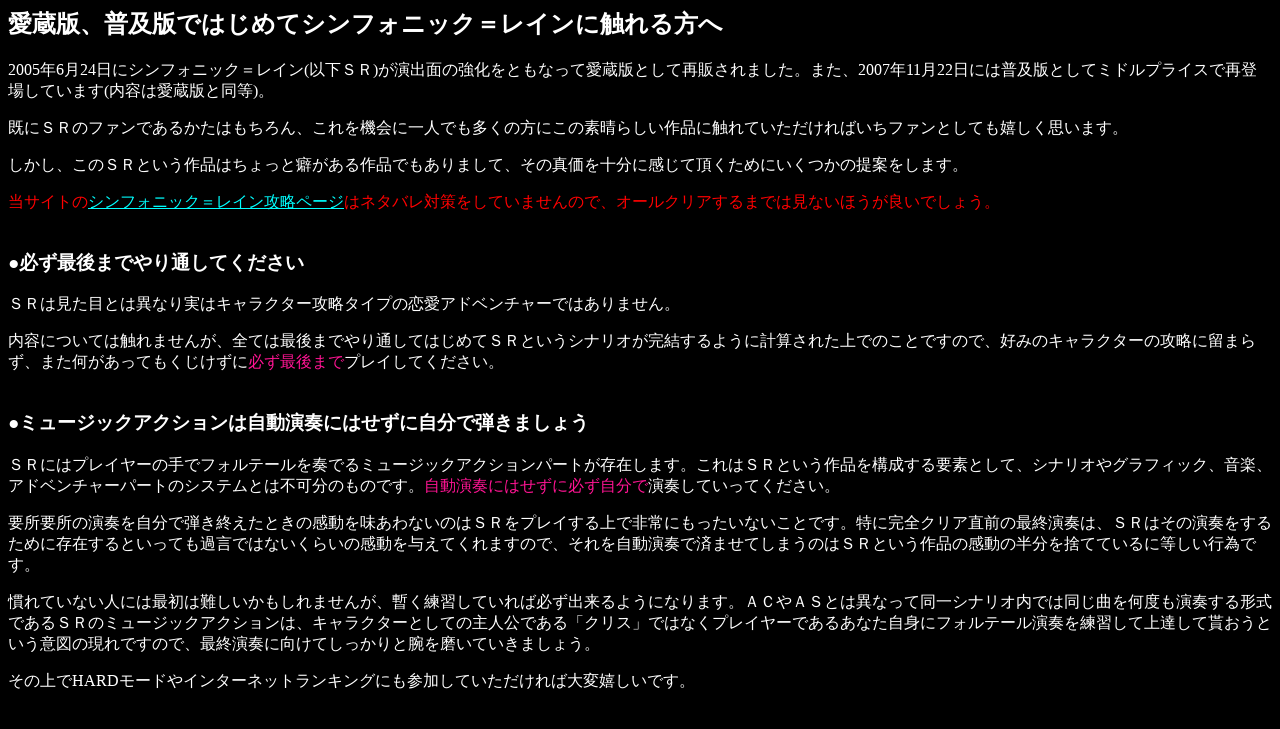

--- FILE ---
content_type: text/html
request_url: http://www.wfbbs.org/~yu-oishi/sr/sraz.html
body_size: 3092
content:
<HTML>
<HEAD>
<TITLE>�V���t�H�j�b�N=���C��������</TITLE>
<META NAME="keywords" CONTENT="�V���t�H�j�b�N�����C��,�V���t�H�j�b�N=���C��,Symphonic Rain,SR,�n�[�h,�n�[�h���[�h,HARD,�n�[�h���y�ψ���,HARD���y�ψ���,������">
</HEAD>
<BODY BGCOLOR="#000000" TEXT="#FFFFFF" LINK="#00FFFF" VLINK="#FFFF80">

<H2>�����ŁA���y�łł͂��߂ăV���t�H�j�b�N�����C���ɐG������</H2>

<P>2005�N6��24���ɃV���t�H�j�b�N�����C��(�ȉ��r�q)�����o�ʂ̋������Ƃ��Ȃ��Ĉ����łƂ��čĔ̂���܂����B�܂��A2007�N11��22���ɂ͕��y�łƂ��ă~�h���v���C�X�ōēo�ꂵ�Ă��܂�(���e�͈����łƓ���)�B
<P>���ɂr�q�̃t�@���ł��邩���͂������A������@��Ɉ�l�ł������̕��ɂ��̑f���炵����i�ɐG��Ă���������΂����t�@���Ƃ��Ă��������v���܂��B
<P>�������A���̂r�q�Ƃ�����i�͂�����ƕȂ������i�ł�����܂��āA���̐^�����\���Ɋ����Ē������߂ɂ������̒�Ă����܂��B

<P><FONT COLOR="RED">���T�C�g��<A HREF="index.html">�V���t�H�j�b�N�����C���U���y�[�W</A>�̓l�^�o���΍�����Ă��܂���̂ŁA�I�[���N���A����܂ł͌��Ȃ��ق����ǂ��ł��傤�B</FONT>

<BR>
<BR>

<H3>���K���Ō�܂ł��ʂ��Ă�������</H3>

<P>�r�q�͌����ڂƂ͈قȂ���̓L�����N�^�[�U���^�C�v�̗����A�h�x���`���[�ł͂���܂���B

<P>���e�ɂ��Ă͐G��܂��񂪁A�S�Ă͍Ō�܂ł��ʂ��Ă͂��߂Ăr�q�Ƃ����V�i���I����������悤�Ɍv�Z���ꂽ��ł̂��Ƃł��̂ŁA�D�݂̃L�����N�^�[�̍U���ɗ��܂炸�A�܂����������Ă�����������<FONT COLOR="DEEPPINK">�K���Ō�܂�</FONT>�v���C���Ă��������B

<BR>
<BR>

<H3>���~���[�W�b�N�A�N�V�����͎������t�ɂ͂����Ɏ����Œe���܂��傤</H3>

<P>�r�q�ɂ̓v���C���[�̎�Ńt�H���e�[����t�ł�~���[�W�b�N�A�N�V�����p�[�g�����݂��܂��B����͂r�q�Ƃ�����i���\������v�f�Ƃ��āA�V�i���I��O���t�B�b�N�A���y�A�A�h�x���`���[�p�[�g�̃V�X�e���Ƃ͕s���̂��̂ł��B<FONT COLOR=DEEPPINK>�������t�ɂ͂����ɕK��������</FONT>���t���Ă����Ă��������B

<P>�v���v���̉��t�������Œe���I�����Ƃ��̊����𖡂���Ȃ��̂͂r�q���v���C�����Ŕ��ɂ��������Ȃ����Ƃł��B���Ɋ��S�N���A���O�̍ŏI���t�́A�r�q�͂��̉��t�����邽�߂ɑ��݂���Ƃ����Ă��ߌ��ł͂Ȃ����炢�̊�����^���Ă���܂��̂ŁA������������t�ōς܂��Ă��܂��̂͂r�q�Ƃ�����i�̊����̔������̂ĂĂ���ɓ������s�ׂł��B

<P>����Ă��Ȃ��l�ɂ͍ŏ��͓����������܂��񂪁A�b�����K���Ă���ΕK���o����悤�ɂȂ�܂��B�`�b��`�r�Ƃ͈قȂ��ē���V�i���I���ł͓����Ȃ����x�����t����`���ł���r�q�̃~���[�W�b�N�A�N�V�����́A�L�����N�^�[�Ƃ��Ă̎�l���ł���u�N���X�v�ł͂Ȃ��v���C���[�ł��邠�Ȃ����g�Ƀt�H���e�[�����t����K���ď�B���ĖႨ���Ƃ����Ӑ}�̌���ł��̂ŁA�ŏI���t�Ɍ����Ă�������Ƙr�𖁂��Ă����܂��傤�B

<P>���̏��HARD���[�h��C���^�[�l�b�g�����L���O�ɂ��Q�����Ă���������Α�ϊ������ł��B

<BR><BR><BR>

�ꉞ�l�^�o����w�ǂȂ����đI�����݂̂�������<A HREF="story2.html">�ȈՍU��</A>(����r�q�p�ł����A�����ŁA���y�ł��S�������I���łn�j�ł�)��p�ӂ��Ă����܂����A�o����΍Ō�܂Ŏ����̗͂Ńv���C���ʂ��Ă��������B<BR>
�~���[�W�b�N�A�N�V�����p�[�g(��HARD���[�h)�̍U����<A HREF="http://www.asmusic.jp/ASHARD/index.html">�`�rHARD���y�ψ���</A>�ɂčs���Ă��܂��B

<HR>

<A HREF="../games.html">�����������䂤�̃Q�[���U���ق�</A><BR>
</BODY>
</HTML>
